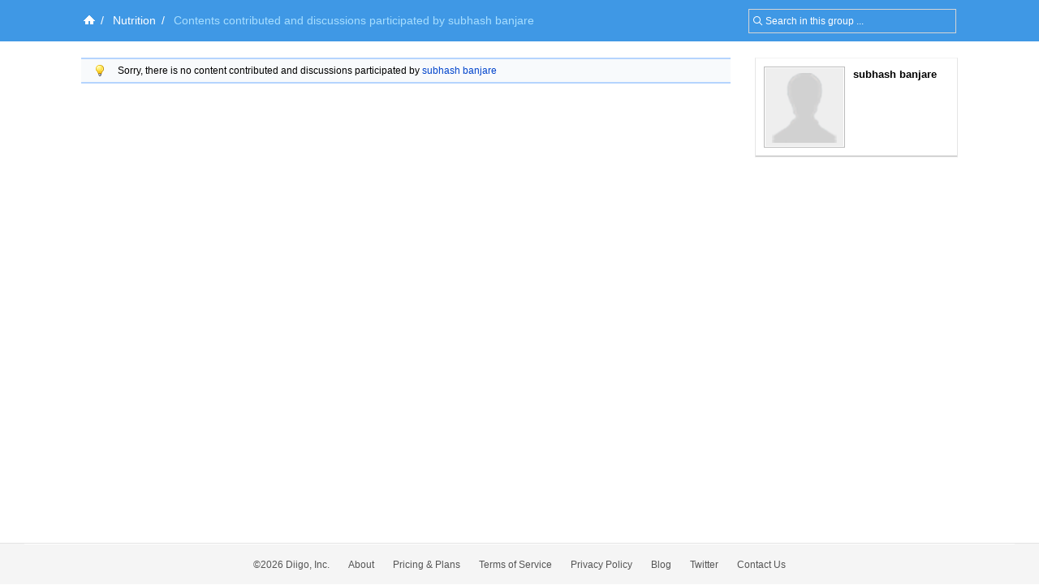

--- FILE ---
content_type: text/html; charset=UTF-8
request_url: https://groups.diigo.com/group/nutrition/content/user/megadillards
body_size: 6141
content:
<!DOCTYPE html PUBLIC "-//W3C//DTD XHTML 1.0 Transitional//EN" "http://www.w3.org/TR/xhtml1/DTD/xhtml1-transitional.dtd">
<html xmlns="http://www.w3.org/1999/xhtml">
  <head>
    <meta http-equiv="Content-Type" content="text/html; charset=utf-8" />
    <meta http-equiv="X-UA-Compatible" content="IE=EmulateIE7" />
    
    <title>Contents contributed and discussions participated by subhash banjare - Nutrition | Diigo Groups</title>
    <link rel="search" type="application/opensearchdescription+xml" title="Diigo Search" href="https://www.diigo.com/search/open_search" />
    <link href="/stylesheets/basic.css?1640672663" media="screen" rel="stylesheet" type="text/css" />
<link href="/stylesheets/common.css?1640672663" media="screen" rel="stylesheet" type="text/css" />
<link href="/stylesheets/homepage_layout.css?1640672663" media="screen" rel="stylesheet" type="text/css" />
<link href="/stylesheets/../front-end-utils/front-end-utils.css?1640672614" media="screen" rel="stylesheet" type="text/css" />
<link href="/stylesheets/v7/common.css?1640672663" media="screen" rel="stylesheet" type="text/css" />
    <script src="/javascripts/prototype_c_1.6.js?1640672663" type="text/javascript"></script>
<script src="/javascripts/lib/cross_subdomain_ajax.js?1640672663" type="text/javascript"></script>
<script src="/javascripts/v2/common.js?1640672663" type="text/javascript"></script>
<script src="/javascripts/constants.js?1640672663" type="text/javascript"></script>
<script src="/javascripts/domain_constants.js?1640672614" type="text/javascript"></script>
<script src="/javascripts/lib/effects_c.js?1640672663" type="text/javascript"></script>
<script src="/javascripts/diigo_bookmark.js?1640672663" type="text/javascript"></script>
<script src="/javascripts/../front-end-utils/front-end-utils.js?1640672614" type="text/javascript"></script>
<script src="/javascripts/displayVideo.js?1640672663" type="text/javascript"></script>
<script src="/javascripts/jquery-1.8.0.min.js?1640672663" type="text/javascript"></script>
<script src="/javascripts/lib/jquery-file-upload.all.min.js?1640672663" type="text/javascript"></script>
<script src="/javascripts/temp.tmp.js?1640672663" type="text/javascript"></script>
<script src="/javascripts/diigo_new_jquery.js?1640672663" type="text/javascript"></script>
<script src="/javascripts/jquery.diigo.search.js?1640672663" type="text/javascript"></script>
    <script type="text/javascript">
      jQuery.noConflict();
    </script>
    <style type='text/css'>
    	#header{
    		/*background: url("./bar.png") repeat-x scroll left top;*/
            background: #F9F9F9;
			height:auto;
			padding:10px;
    	}
    </style>
	<script type="text/javascript">
      function focusSearch(el,str){
        el.style.color = '#000';
        if(el.value==str){el.value='';}
      }
      function blurSearch(el,str){
        el.style.color = '#666';
        if(el.value.blank()){el.value=str;}
      }
    </script>
    <style type="text/css">
      #crumbsInner {padding:10px 0 10px 5px;}
    </style>
      <meta name="description" content="Evidence-based information including studies, news articles etc. about the role of nutrition, diets, foods, nutrients and supplements, in the prevention and complementary treatment of diseases."/>
  <meta name="keywords" content="groups, social annotation, annotation, social bookmark, sticky note, forum, bookmark manage, bookmark engine, tag, web2.0, social network, online community, collaboration"/>
  
  <link href="/stylesheets/v2/new_list_layout.css?1640672663" media="screen" rel="stylesheet" type="text/css" />
<link href="/stylesheets/v2/side_bar_layout.css?1640672663" media="screen" rel="stylesheet" type="text/css" />
<link href="/stylesheets/group_content_layout.css?1640672663" media="screen" rel="stylesheet" type="text/css" />
<link href="/stylesheets/pending_members.css?1640672663" media="screen" rel="stylesheet" type="text/css" />
  <!--[if IE]><link rel="stylesheet" href="/stylesheets/v2/iepatch.css" type="text/css" media="screen" /><![endif]-->

    <!--[if IE]>
    <link rel="stylesheet" href="/stylesheets/v2/iepatch.css" type="text/css" media="screen" />
    <![endif]-->
  </head>
  <body>
  		<div id='wrapper'>
    <script type="text/javascript">
      var _gaq = _gaq || [];
      _gaq.push(['_setAccount', 'UA-295754-15']);
      _gaq.push(['_setDomainName', '.diigo.com']);
      _gaq.push(['_trackPageview']);

      (function() {
        var ga = document.createElement('script'); ga.type = 'text/javascript'; ga.async = true;
        ga.src = ('https:' == document.location.protocol ? 'https://ssl' : 'http://www') + '.google-analytics.com/ga.js';
        var s = document.getElementsByTagName('script')[0]; s.parentNode.insertBefore(ga, s);
      })();
    </script>
    <p id="skipNav"><a href="#main">Skip to main content</a></p>
    <div id="crumbs">
  <div id="crumbsInner">
    <form id="topSearchForm2" method="get" action="https://groups.diigo.com/group/nutrition/search?what=" autocomplete="off">
      <input type="text" value="Search in this group ..." onfocus="focusSearch(this, 'Search in this group ...')" onblur="blurSearch(this, 'Search in this group ...')" name="what" maxlength="255" class="inputTxt2" style="width:230px;color:#666;padding:4px 4px 4px 16px;"/>
    </form>
    <a href='https://www.diigo.com/index' title='Diigo Home'><img src='/images/icon-home-white.png' alt='Home' /></a><span>/</span> <a class='link2' href='https://groups.diigo.com/group/nutrition'>Nutrition</a><span>/</span> <strong>Contents contributed and discussions participated by subhash banjare</strong><style type='text/css'>#main{background:#fff;padding-top:1.5em;}</style>
  </div>
</div>


    <div id="main">
      <div id="mainInner">
        <div id="column">
  <div id="leftColumn">
    <div class="orange" id="noticeBar" style="display:none;">
  <b class="b1"></b><b class="b2"></b><b class="b3"></b><b class="b4"></b>
  <div class="contentb" id="noticeBarContent"></div>
  <b class="b4"></b><b class="b3"></b><b class="b2"></b><b class="b1"></b>
</div>

        <div class="alertTip">Sorry, there is no content contributed and discussions participated by <a href="https://www.diigo.com/profile/megadillards" title="View subhash banjare's profile">subhash banjare</a></div>
  </div><!--leftColumn-->
  <div id="rightColumn">
    <div id="innerRightColumn">
      <div class="sideBox" id="group_member_info">
        <div class="content">
          <div class="contentInner">
            <a class="userAvatar userAvatar_96 avatarPopup"  title="View subhash banjare's content in group" href="https://www.diigo.com/profile/megadillards" >
              <img alt="megadillards" src="https://resources.diigo.com/images/avatar/user/megadillards_96.jpg"/>
            </a>
            <div id="details">
              <p><strong class="realname">subhash banjare</strong></p>
              <p></p>
            </div>
            <div class="clear"></div>
          </div>
        </div>
      </div>
    </div>
  </div><!--rightColumn-->
</div><!--column-->


      </div>
    </div><!--main-->
    <link href="/stylesheets/../piku/piku.css?1640672614" media="screen" rel="stylesheet" type="text/css" />
    <script src="/javascripts/../piku/piku.js?1640672614" type="text/javascript"></script>
<script src="/javascripts/cross_domain_follow_button.js?1640672663" type="text/javascript"></script>
    <div style="clear:both"></div>

<div id="footer" >
  

  <div id="bottomOptions"><div class="bottomOptionsInner">
    <a class="moveToTop" id="moveToTop" href="javascript:void(0);" onclick="Effect.ScrollTo('header', { duration:'0.5'}); return false;"></a>
  </div></div>
 
  <div id="bottomNav">
    <ul id="bottomNavInner">
      <ul id="bottomNavInner">
        <li>&copy;2026 Diigo, Inc.</li>
        <li><a href="https://www.diigo.com/about">About</a></li>
        <li><a href="https://www.diigo.com/premium">Pricing & Plans</a></li>
        <li><a href="https://www.diigo.com/terms">Terms of Service</a></li>
        <li><a href="https://www.diigo.com/privacy">Privacy Policy</a></li>
        <!--<li><a href="https://www.diigo.com/press">Press</a></li>-->
        <li><a href="http://blog.diigo.com/">Blog</a></li>
        <li><a target="_blank" href="http://www.twitter.com/diigo" title="Follow us on Twitter">Twitter</a></li>
        <li><a href="https://www.diigo.com/common/contact">Contact Us</a></li>
      </ul>
    </ul>
  </div><!--bottomNav-->
</div><!--footer-->
<script type="text/javascript">
  function initDiigo() {
    for(var i=0; i<window.onloadListeners.length;i++) {
      var func = window.onloadListeners[i];
      func.call();
    }
  }
  window.onloadListeners = [];
  window.addOnLoadListener = function(listener) {
    window.onloadListeners[window.onloadListeners.length] = listener;
  }

  function initAnnObserve(){
    $("main").select('li[class="annItem"]', 'li[class="annItem hide"]', 'li[class="annItem "]').each(function(ann){
      ann.observe('mouseover',hoverAnnItem.bindAsEventListener(this,ann.id));
      ann.observe('mouseout', outAnnItem.bindAsEventListener(this, ann.id));
    })
  }
  window.addOnLoadListener(initAnnObserve);
  var _GLOBAL_VAR = {};
  _GLOBAL_VAR['my_name'] = "";
  _GLOBAL_VAR["bACCID"] = "bookmarkShareToACC";
  var DIIGO_DOMAIN = D_DOMAIN.sub('.',"",1);
  document.observe("dom:loaded", initDiigo);
  //function initTopNav() {
  //	new ContextMenu("headerInner",{eventType:"mouseover",togglerClass:"flyMenu"});
  //}
  //window.addOnLoadListener(initTopNav);
</script>
  <script src="/javascripts/v2/new_list_common.js?1640672663" type="text/javascript"></script>
<script src="/javascripts/v2/float_menu.js?1640672663" type="text/javascript"></script>
<script src="/javascripts/v2/new_list_my.js?1640672663" type="text/javascript"></script>
<script src="/javascripts/v2/tag_cloud.js?1640672663" type="text/javascript"></script>
<script src="/javascripts/group_content.js?1640672663" type="text/javascript"></script>
  <script type="text/javascript">
    _GLOBAL_VAR['group_name'] = 'nutrition';
    _GLOBAL_VAR['current_user'] = { user_id : '0', name : ''};
    _GLOBAL_VAR['bookmarks'] = _bookmarks;
    _GLOBAL_VAR['my_name'] = '';
    _GLOBAL_VAR["my_lists"];
    _GLOBAL_VAR["my_groups"];
    CrossSubDomainAjax.baseDomain = DIIGO_DOMAIN;

    var _items = []
        var b = {'item_id':3356886, 'obj_type':1, 'obj_id':87750225, 'index':0, 'checked':false,
    'group_id':54673, 'g_name':'nutrition', 'link_id':87750225, 'g_l_id':'54673-87750225', 'url':'http://quazen.com/shopping/need-to-cure-your-baldness-issues-constantly/#.TnxPsWIn-8Q.diigo', 'title':'Need to Cure Your Baldness Issues Constantly', 'desc':'', 'tags':'Need,to,Cure,Your,Baldness,Issues,Constantly',
    'first_user_id':2475503, 'first_user_name':'megadillards', 'first_user_real_name':'subhash banjare', 'last_user_id':2475503, 'last_user_name':'megadillards', 'last_user_real_name':'subhash banjare',
    'user_count':1, 'p_c_count':0, 'ann_count':0, 'i_c_count':0, 'page_comments':[],'annotations':[]}
    _items.push(b);
    var b = {'item_id':3356879, 'obj_type':1, 'obj_id':87750628, 'index':1, 'checked':false,
    'group_id':54673, 'g_name':'nutrition', 'link_id':87750628, 'g_l_id':'54673-87750628', 'url':'http://healthmad.com/medicine/few-insurance-online-businesses-cover-the-cost-of-refractive-surgery/#.TnxQ2VvrorI.diigo', 'title':'Few Insurance Online Businesses Cover The Cost of Refractive Surgery', 'desc':'', 'tags':'Cover,insurance,online,businesses,cost,surgery',
    'first_user_id':2475503, 'first_user_name':'megadillards', 'first_user_real_name':'subhash banjare', 'last_user_id':2475503, 'last_user_name':'megadillards', 'last_user_real_name':'subhash banjare',
    'user_count':1, 'p_c_count':0, 'ann_count':0, 'i_c_count':0, 'page_comments':[],'annotations':[]}
    _items.push(b);
    var b = {'item_id':3356880, 'obj_type':1, 'obj_id':87750568, 'index':2, 'checked':false,
    'group_id':54673, 'g_name':'nutrition', 'link_id':87750568, 'g_l_id':'54673-87750568', 'url':'http://quazen.com/shopping/efficient-strategies-of-avoiding-whiteheads-on-face/#.TnxQoDctx1w.diigo', 'title':'Efficient Strategies of Avoiding Whiteheads on Face', 'desc':'', 'tags':'strategies,avoiding,face',
    'first_user_id':2475503, 'first_user_name':'megadillards', 'first_user_real_name':'subhash banjare', 'last_user_id':2475503, 'last_user_name':'megadillards', 'last_user_real_name':'subhash banjare',
    'user_count':1, 'p_c_count':0, 'ann_count':0, 'i_c_count':0, 'page_comments':[],'annotations':[]}
    _items.push(b);
    var b = {'item_id':3356881, 'obj_type':1, 'obj_id':87750547, 'index':3, 'checked':false,
    'group_id':54673, 'g_name':'nutrition', 'link_id':87750547, 'g_l_id':'54673-87750547', 'url':'http://quazen.com/shopping/capsiplex-reviews-are-the-truth-they-help-burn-fat/#.TnxQmVXWb1s.diigo', 'title':'Capsiplex Reviews are The Truth: They Help Burn Fat', 'desc':'', 'tags':'reviews,truth,help,burn,fat',
    'first_user_id':2475503, 'first_user_name':'megadillards', 'first_user_real_name':'subhash banjare', 'last_user_id':2475503, 'last_user_name':'megadillards', 'last_user_real_name':'subhash banjare',
    'user_count':1, 'p_c_count':0, 'ann_count':0, 'i_c_count':0, 'page_comments':[],'annotations':[]}
    _items.push(b);
    var b = {'item_id':3356882, 'obj_type':1, 'obj_id':87750523, 'index':4, 'checked':false,
    'group_id':54673, 'g_name':'nutrition', 'link_id':87750523, 'g_l_id':'54673-87750523', 'url':'http://healthmad.com/conditions-and-diseases/childhood-obesity-what-the-future-looks-like/#.TnxQk1c9Bmg.diigo', 'title':'Childhood Obesity - What The Future Looks Like', 'desc':'', 'tags':'childhood,obesity,future,looks',
    'first_user_id':2475503, 'first_user_name':'megadillards', 'first_user_real_name':'subhash banjare', 'last_user_id':2475503, 'last_user_name':'megadillards', 'last_user_real_name':'subhash banjare',
    'user_count':1, 'p_c_count':0, 'ann_count':0, 'i_c_count':0, 'page_comments':[],'annotations':[]}
    _items.push(b);
    var b = {'item_id':3356883, 'obj_type':1, 'obj_id':87750460, 'index':5, 'checked':false,
    'group_id':54673, 'g_name':'nutrition', 'link_id':87750460, 'g_l_id':'54673-87750460', 'url':'http://healthmad.com/mental-health/one-of-the-greatest-the-answer-to-cure-panic-attacks/#.TnxQYScjf-A.diigo', 'title':'One of The Greatest The Answer to Cure Panic Attacks', 'desc':'', 'tags':'Answer,greatest,cure,panic,panic attacks,attacks',
    'first_user_id':2475503, 'first_user_name':'megadillards', 'first_user_real_name':'subhash banjare', 'last_user_id':2475503, 'last_user_name':'megadillards', 'last_user_real_name':'subhash banjare',
    'user_count':1, 'p_c_count':0, 'ann_count':0, 'i_c_count':0, 'page_comments':[],'annotations':[]}
    _items.push(b);
    var b = {'item_id':3356884, 'obj_type':1, 'obj_id':87750445, 'index':6, 'checked':false,
    'group_id':54673, 'g_name':'nutrition', 'link_id':87750445, 'g_l_id':'54673-87750445', 'url':'http://healthmad.com/addiction/discover-the-features-of-electronic-cigarettes/#.TnxQWO0Kr7k.diigo', 'title':'Discover The Features of Electronic Cigarettes', 'desc':'', 'tags':'Discover,features,cigarettes',
    'first_user_id':2475503, 'first_user_name':'megadillards', 'first_user_real_name':'subhash banjare', 'last_user_id':2475503, 'last_user_name':'megadillards', 'last_user_real_name':'subhash banjare',
    'user_count':1, 'p_c_count':0, 'ann_count':0, 'i_c_count':0, 'page_comments':[],'annotations':[]}
    _items.push(b);
    var b = {'item_id':3356885, 'obj_type':1, 'obj_id':87750361, 'index':7, 'checked':false,
    'group_id':54673, 'g_name':'nutrition', 'link_id':87750361, 'g_l_id':'54673-87750361', 'url':'http://socyberty.com/law/suggestions-to-discover-a-excellent-immigration-law-attorney/#.TnxQCZkgAcs.diigo', 'title':'Suggestions to Discover a Excellent Immigration Law Attorney', 'desc':'', 'tags':'to,a,Excellent,Attorney,law,immigration,suggestions',
    'first_user_id':2475503, 'first_user_name':'megadillards', 'first_user_real_name':'subhash banjare', 'last_user_id':2475503, 'last_user_name':'megadillards', 'last_user_real_name':'subhash banjare',
    'user_count':1, 'p_c_count':0, 'ann_count':0, 'i_c_count':0, 'page_comments':[],'annotations':[]}
    _items.push(b);
    var b = {'item_id':3356878, 'obj_type':1, 'obj_id':87750654, 'index':8, 'checked':false,
    'group_id':54673, 'g_name':'nutrition', 'link_id':87750654, 'g_l_id':'54673-87750654', 'url':'http://healthmad.com/mental-health/how-to-cope-with-physical-stress/#.TnxQ4P-dlVA.diigo', 'title':'How to Cope with Physical Stress', 'desc':'', 'tags':'how to,stress',
    'first_user_id':2475503, 'first_user_name':'megadillards', 'first_user_real_name':'subhash banjare', 'last_user_id':2475503, 'last_user_name':'megadillards', 'last_user_real_name':'subhash banjare',
    'user_count':1, 'p_c_count':0, 'ann_count':0, 'i_c_count':0, 'page_comments':[],'annotations':[]}
    _items.push(b);
    var b = {'item_id':3356877, 'obj_type':1, 'obj_id':87750775, 'index':9, 'checked':false,
    'group_id':54673, 'g_name':'nutrition', 'link_id':87750775, 'g_l_id':'54673-87750775', 'url':'http://quazen.com/shopping/muscle-warfare-stack-to-create-muscle-mass-and-get-abs/#.TnxRMnf1ccw.diigo', 'title':'Muscle Warfare Stack to Create Muscle Mass and Get Abs?', 'desc':'', 'tags':'muscle,warfare,stack,mass,abs',
    'first_user_id':2475503, 'first_user_name':'megadillards', 'first_user_real_name':'subhash banjare', 'last_user_id':2475503, 'last_user_name':'megadillards', 'last_user_real_name':'subhash banjare',
    'user_count':1, 'p_c_count':0, 'ann_count':0, 'i_c_count':0, 'page_comments':[],'annotations':[]}
    _items.push(b);
    var b = {'item_id':3356876, 'obj_type':1, 'obj_id':87750803, 'index':10, 'checked':false,
    'group_id':54673, 'g_name':'nutrition', 'link_id':87750803, 'g_l_id':'54673-87750803', 'url':'http://quazen.com/shopping/clothing/the-best-kobe-bryant-shoes/#.TnxRN1up8Ds.diigo', 'title':'The Best Kobe Bryant Shoes', 'desc':'', 'tags':'kobe,kobe bryant,bryant,shoes',
    'first_user_id':2475503, 'first_user_name':'megadillards', 'first_user_real_name':'subhash banjare', 'last_user_id':2475503, 'last_user_name':'megadillards', 'last_user_real_name':'subhash banjare',
    'user_count':1, 'p_c_count':0, 'ann_count':0, 'i_c_count':0, 'page_comments':[],'annotations':[]}
    _items.push(b);
    var b = {'item_id':3356875, 'obj_type':1, 'obj_id':87750826, 'index':11, 'checked':false,
    'group_id':54673, 'g_name':'nutrition', 'link_id':87750826, 'g_l_id':'54673-87750826', 'url':'http://quazen.com/shopping/burn-the-fat-feed-the-muscle-review/#.TnxRPmjp_Ks.diigo', 'title':'Burn The Fat, Feed The Muscle Review', 'desc':'', 'tags':'burn,fat,feed,muscle,review',
    'first_user_id':2475503, 'first_user_name':'megadillards', 'first_user_real_name':'subhash banjare', 'last_user_id':2475503, 'last_user_name':'megadillards', 'last_user_real_name':'subhash banjare',
    'user_count':1, 'p_c_count':0, 'ann_count':0, 'i_c_count':0, 'page_comments':[],'annotations':[]}
    _items.push(b);
    var b = {'item_id':3356874, 'obj_type':1, 'obj_id':87750847, 'index':12, 'checked':false,
    'group_id':54673, 'g_name':'nutrition', 'link_id':87750847, 'g_l_id':'54673-87750847', 'url':'http://healthmad.com/nutrition/your-sperm-manufacturing-when-seeking-to-have-babies/#.TnxRQ1NPI2g.diigo', 'title':'Your Sperm Manufacturing When Seeking to Have Babies', 'desc':'', 'tags':'manufacturing,seeking,babies',
    'first_user_id':2475503, 'first_user_name':'megadillards', 'first_user_real_name':'subhash banjare', 'last_user_id':2475503, 'last_user_name':'megadillards', 'last_user_real_name':'subhash banjare',
    'user_count':1, 'p_c_count':0, 'ann_count':0, 'i_c_count':0, 'page_comments':[],'annotations':[]}
    _items.push(b);
    var b = {'item_id':3356873, 'obj_type':1, 'obj_id':87750873, 'index':13, 'checked':false,
    'group_id':54673, 'g_name':'nutrition', 'link_id':87750873, 'g_l_id':'54673-87750873', 'url':'http://healthmad.com/conditions-and-diseases/obesity-in-children-and-teens-is-a-growing-epidemic/#.TnxRSyGy68Q.diigo', 'title':'Obesity in Children and Teens is a Growing Epidemic', 'desc':'', 'tags':'obesity,children,teens,growing,epidemic',
    'first_user_id':2475503, 'first_user_name':'megadillards', 'first_user_real_name':'subhash banjare', 'last_user_id':2475503, 'last_user_name':'megadillards', 'last_user_real_name':'subhash banjare',
    'user_count':1, 'p_c_count':0, 'ann_count':0, 'i_c_count':0, 'page_comments':[],'annotations':[]}
    _items.push(b);
    var b = {'item_id':3356872, 'obj_type':1, 'obj_id':87750937, 'index':14, 'checked':false,
    'group_id':54673, 'g_name':'nutrition', 'link_id':87750937, 'g_l_id':'54673-87750937', 'url':'http://healthmad.com/conditions-and-diseases/fraud-deceptions-and-downright-lies-about-tinnitus-retraining-therapy/#.TnxRsOVD3lk.diigo', 'title':'Fraud, Deceptions, and Downright Lies About Tinnitus Retraining Therapy', 'desc':'', 'tags':'fraud,lies,tinnitus,therapy',
    'first_user_id':2475503, 'first_user_name':'megadillards', 'first_user_real_name':'subhash banjare', 'last_user_id':2475503, 'last_user_name':'megadillards', 'last_user_real_name':'subhash banjare',
    'user_count':1, 'p_c_count':0, 'ann_count':0, 'i_c_count':0, 'page_comments':[],'annotations':[]}
    _items.push(b);
    var b = {'item_id':3356871, 'obj_type':1, 'obj_id':87750949, 'index':15, 'checked':false,
    'group_id':54673, 'g_name':'nutrition', 'link_id':87750949, 'g_l_id':'54673-87750949', 'url':'http://quazen.com/shopping/neurofood-versatile-rice-supplement/#.TnxRtsyGeWs.diigo', 'title':'Neurofood Versatile Rice Supplement', 'desc':'', 'tags':'rice,supplement',
    'first_user_id':2475503, 'first_user_name':'megadillards', 'first_user_real_name':'subhash banjare', 'last_user_id':2475503, 'last_user_name':'megadillards', 'last_user_real_name':'subhash banjare',
    'user_count':1, 'p_c_count':0, 'ann_count':0, 'i_c_count':0, 'page_comments':[],'annotations':[]}
    _items.push(b);
    var b = {'item_id':3356870, 'obj_type':1, 'obj_id':87750998, 'index':16, 'checked':false,
    'group_id':54673, 'g_name':'nutrition', 'link_id':87750998, 'g_l_id':'54673-87750998', 'url':'http://healthmad.com/conditions-and-diseases/the-usual-symptoms-of-tinnitus/#.TnxRu07Ov00.diigo', 'title':'The Usual Symptoms of Tinnitus', 'desc':'', 'tags':'tinnitus,symptoms',
    'first_user_id':2475503, 'first_user_name':'megadillards', 'first_user_real_name':'subhash banjare', 'last_user_id':2475503, 'last_user_name':'megadillards', 'last_user_real_name':'subhash banjare',
    'user_count':1, 'p_c_count':0, 'ann_count':0, 'i_c_count':0, 'page_comments':[],'annotations':[]}
    _items.push(b);
    var b = {'item_id':3356869, 'obj_type':1, 'obj_id':87751013, 'index':17, 'checked':false,
    'group_id':54673, 'g_name':'nutrition', 'link_id':87751013, 'g_l_id':'54673-87751013', 'url':'http://healthmad.com/conditions-and-diseases/the-growing-epidemic-of-obesity-in-children-and-teens/#.TnxRxMNTQuU.diigo', 'title':'The Growing Epidemic of Obesity in Children and Teens', 'desc':'', 'tags':'growing,epidemic,obesity,children,teens',
    'first_user_id':2475503, 'first_user_name':'megadillards', 'first_user_real_name':'subhash banjare', 'last_user_id':2475503, 'last_user_name':'megadillards', 'last_user_real_name':'subhash banjare',
    'user_count':1, 'p_c_count':0, 'ann_count':0, 'i_c_count':0, 'page_comments':[],'annotations':[]}
    _items.push(b);
    var b = {'item_id':3356868, 'obj_type':1, 'obj_id':87751029, 'index':18, 'checked':false,
    'group_id':54673, 'g_name':'nutrition', 'link_id':87751029, 'g_l_id':'54673-87751029', 'url':'http://quazen.com/shopping/human-growth-hormone-supplements-3/#.TnxRxkCUC8w.diigo', 'title':'Human Growth Hormone Supplements', 'desc':'', 'tags':'human,growth,hormone,supplements',
    'first_user_id':2475503, 'first_user_name':'megadillards', 'first_user_real_name':'subhash banjare', 'last_user_id':2475503, 'last_user_name':'megadillards', 'last_user_real_name':'subhash banjare',
    'user_count':1, 'p_c_count':0, 'ann_count':0, 'i_c_count':0, 'page_comments':[],'annotations':[]}
    _items.push(b);
    var b = {'item_id':3344872, 'obj_type':1, 'obj_id':87488130, 'index':19, 'checked':false,
    'group_id':54673, 'g_name':'nutrition', 'link_id':87488130, 'g_l_id':'54673-87488130', 'url':'http://healthmad.com/conditions-and-diseases/dosage-of-melatonin-ways-to-know-whats-the-correct-melatonin-dosage-for-you-personally-as-well-as-your-youngsters/#.TnmRqVWHUOY.diigo', 'title':'Dosage of Melatonin - Ways to Know What\'s The Correct Melatonin Dosage for You Personally as Well as Your Youngsters', 'desc':'', 'tags':'dosage,ways,know',
    'first_user_id':2475503, 'first_user_name':'megadillards', 'first_user_real_name':'subhash banjare', 'last_user_id':2475503, 'last_user_name':'megadillards', 'last_user_real_name':'subhash banjare',
    'user_count':1, 'p_c_count':0, 'ann_count':0, 'i_c_count':0, 'page_comments':[],'annotations':[]}
    _items.push(b);


    var _u_tags = [];
    var u_tags = [];
    var u_tagCloud;
    function initTagCloud() {
    }

    window.addOnLoadListener(initTagCloud);
    window.addOnLoadListener(markUserStatus);
    window.addOnLoadListener(function(){new ContextMenu("leftColumn",{eventType:"click",backgroundColor:'#E0EDFE',color:'#000'})});


    window.addOnLoadListener(function(){new AvatarPopup()});
  </script>
  <script src="/javascripts/v2/new_list_common.js?1640672663" type="text/javascript"></script>
<script src="/javascripts/v2/float_menu.js?1640672663" type="text/javascript"></script>
<script src="/javascripts/v2/new_list_my.js?1640672663" type="text/javascript"></script>
<script src="/javascripts/group_content.js?1640672663" type="text/javascript"></script>
  <script type="text/javascript">
    window.addOnLoadListener(function(){new ContextMenu("shortcut",{eventType:"mouseover",backgroundColor:'#E0EDFE',color:'#000'})});
  </script>


	</div>
  </body>
</html>
